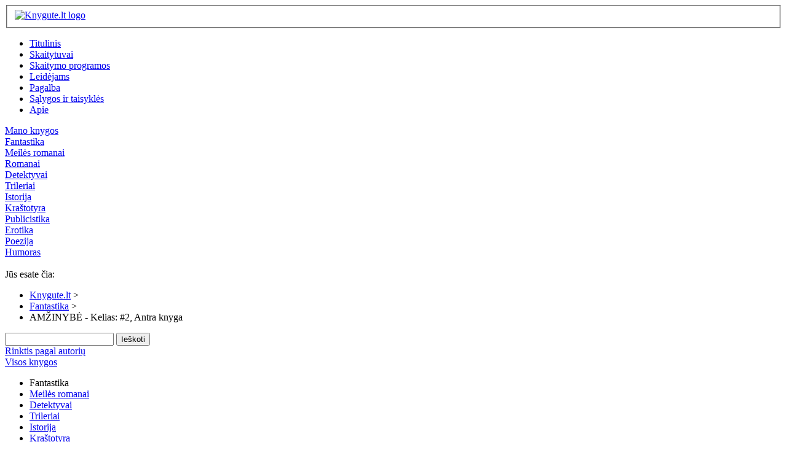

--- FILE ---
content_type: text/html;charset=utf-8
request_url: https://knygute.lt/AMZINYBE-Kelias-2-Antra-knyga.4039
body_size: 6218
content:

<!DOCTYPE html PUBLIC "-//W3C//DTD XHTML 1.0 Transitional//EN"
	 "http://www.w3.org/TR/xhtml1/DTD/xhtml1-transitional.dtd">

<html xmlns="http://www.w3.org/1999/xhtml" xml:lang="en" lang="en">

<head>
	<meta http-equiv="content-type" content="text/html;charset=UTF-8" />
	<meta name="Keywords" content="" />
		<meta name="Description" content="  Naujus pasaulius jungia Kelias, bet kur gi jis iš tiesų veda?...  
Kelias: #2, Antra knyga  " />
	<meta http-equiv="X-UA-Compatible" content="IE=100" />

	<title>
		
					Knygute.lt | Greg Bear - AMŽINYBĖ - Kelias: #2, Antra knyga, The Way, ETERNITY, kosminė opera, nuotykiai, mokslinė fantastika, kelionės
			</title>

	<base href="https://knygute.lt/public/"></base>
	

			<link href="upload/FAVICON-favicon4.png" rel="shortcut icon" />
	
	
	<link rel="canonical" href="/AMZINYBE-Kelias-2-Antra-knyga.4039" />

	<!-- Css includes -->
	
	

	
	<link href="gzip.php?file=2a4d1dcafe1e42cc5a39af3b983bb12e.css&amp;time=1648397689" rel="Stylesheet" type="text/css"/>
	<!--[if lt IE 8]>
		<link href="stylesheet/frontend/FrontendIE.css" rel="Stylesheet" type="text/css"/>
			<![endif]-->

	<!-- JavaScript includes -->
		
	<script src="gzip.php?file=ee4d467d86991d1195664f9ad8ba90b7.js&amp;time=1319725832" type="text/javascript"></script>

		<script type="text/javascript">
		Router.setUrlTemplate('https://knygute.lt/controller/action');
	</script>
</head>

<body class="productCon product-index threeColumn">
	
	<div id="container" class="lang_lt">
		<div id="containerWrapper1">
		<div id="containerWrapper2">
		<div id="containerWrapper3">
			
			


<div class="productIndex productCategory_57 product_4039">

<div id="header">

	<fieldset class="container" style="position: relative;">

		<div id="logoContainer">
			<a href="https://knygute.lt/"><img src="upload/LOGO-LOGO-logo-Ukraina7.png?1648401073" alt="Knygute.lt logo" /></a>
		</div>

		<!--<div id="topMenuContainer">
			<div id="smallCart">

	<a href="https://knygute.lt/user" class="menu_yourAccount">Mano knygos</a>

			<span class="sep">|</span>
				<a href="https://knygute.lt/order?returnPath=1&amp;return=AMZINYBE-Kelias-2-Antra-knyga.4039&amp;csid=an3ia0lk0p5egof3inili4elv5" class="menu_shoppingCart">Krepšelis</a> <span class="menu_cartItemCount" style="display: none;">(<span>no items</span>)</span>
		<span class="menu_isOrderable" style="display: none;">
			<span class="sep">|</span> <a href="https://knygute.lt/checkout?returnPath=1&amp;return=AMZINYBE-Kelias-2-Antra-knyga.4039&amp;csid=an3ia0lk0p5egof3inili4elv5" class="checkout">Apmokėti</a>
		</span>
	
	
</div>

<script type="text/javascript">
	Observer.add('orderSummary', Frontend.SmallCart, 'smallCart');
</script>
		</div>-->

		<div class="clear"></div>

		

		

	</fieldset>

</div>
<div class="clear"></div>



	<div class="navMenu">
		<ul id="navPages">
		<li><a href="https://knygute.lt/">Titulinis</a></li>
					<li id="static_1" class=""><a href="https://knygute.lt/skaitytuvai.html">Skaitytuvai</a></li>
					<li id="static_6" class=""><a href="https://knygute.lt/skaitymo.programos.html">Skaitymo programos</a></li>
					<li id="static_2" class=""><a href="https://knygute.lt/autoriams-leidejams-vertejams.html">Leidėjams</a></li>
					<li id="static_4" class=""><a href="https://knygute.lt/pagalba.html">Pagalba</a></li>
					<li id="static_8" class=""><a href="https://knygute.lt/isigijimo.salygos.ir.taisykles.html">Sąlygos ir taisyklės</a></li>
					<li id="static_10" class=""><a href="https://knygute.lt/apie.html">Apie</a></li>
				</ul>
		<a href="https://knygute.lt/user" class="usernavlink"> Mano knygos </a>
		
	</div>
	<div class="clear"></div>
<div class="rootCategoriesWrapper1">
	<div class="rootCategoriesWrapper2">
		<div class="ul rootCategories firstActive" id="rootCategories">
							<div class="li top currentnoSubs"><a href="https://knygute.lt/shop/Fantastika.57"><span class="name">Fantastika</span></a>
								</div>
							<div class="li top "><a href="https://knygute.lt/shop/Meiles-romanai.14"><span class="name">Meilės romanai</span></a>
									<div class="wrapper">
						<div class="block"><div class="block">
							<div class="ul">
																	<div class="li"><a href="https://knygute.lt/shop/Romanai.18"><span>Romanai</span></a></div>
															</div>
						</div></div>
					</div>
								</div>
							<div class="li top noSubs"><a href="https://knygute.lt/shop/Detektyvai.73"><span class="name">Detektyvai</span></a>
								</div>
							<div class="li top noSubs"><a href="https://knygute.lt/shop/Trileriai.67"><span class="name">Trileriai</span></a>
								</div>
							<div class="li top noSubs"><a href="https://knygute.lt/shop/Istorija.63"><span class="name">Istorija</span></a>
								</div>
							<div class="li top noSubs"><a href="https://knygute.lt/shop/Krastotyra.58"><span class="name">Kraštotyra</span></a>
								</div>
							<div class="li top noSubs"><a href="https://knygute.lt/shop/Publicistika.36"><span class="name">Publicistika</span></a>
								</div>
							<div class="li top noSubs"><a href="https://knygute.lt/shop/Erotika.68"><span class="name">Erotika</span></a>
								</div>
							<div class="li top noSubs"><a href="https://knygute.lt/shop/Poezija.30"><span class="name">Poezija</span></a>
								</div>
							<div class="li top noSubs"><a href="https://knygute.lt/shop/Humoras.70"><span class="name">Humoras</span></a>
								</div>
						<div class="li" style="width: 1px;">&nbsp;</div>
			<div class="clear"></div>
		</div>
	</div>
</div>


<!--[if lte IE 6]>
<script type="text/javascript">
	$A($('rootCategories').getElementsBySelector('.top')).each(function(li)
	{
		Event.observe(li, 'mouseover', function()
		{
			li.addClassName('hover');
			var wrapper = li.down('div.wrapper');
			if (wrapper)
			{
				wrapper.style.width = 120;
			}
		});
		Event.observe(li, 'mouseout', function() { li.removeClassName('hover'); });
	});
</script>
<![endif]-->

	<div id="breadCrumb">
		<div id="breadCrumbCaption">
			Jūs esate čia:
		</div>
		<ul>
					<li class="first ">
									<a href="https://knygute.lt/">Knygute.lt</a>
					<span class="separator">&gt;</span>
							</li>
					<li class="">
									<a href="https://knygute.lt/shop/Fantastika.57">Fantastika</a>
					<span class="separator">&gt;</span>
							</li>
					<li class="last">
									AMŽINYBĖ - Kelias: #2, Antra knyga
							</li>
				</ul>
	</div>
	<div class="clear"></div>
 <div id="leftSide">
	<div id="contentWrapperLeft"></div>
	
	
	
<div class="box searchbox">
	
<div id="searchContainer">
				<form action="https://knygute.lt/category" class="quickSearch" method="get" >
			<!--<select name="id" initialValue="57">
	<option value="1">Visos knygos</option>
	<option value="57" selected="selected">Fantastika</option>
</select>-->
			<input type="hidden" name="id" value="1" />
			<input class="text searchQuery" name="q" type="text" value=""/>
			<input type="submit" class="submit" value="Ieškoti" />
			<input type="hidden" name="cathandle" value="search" />
		</form>
		
		<div class="clear"></div>
	</div>
	

	<div class="clear"></div>
</div>
	<div class="box authorlinks"><a href="https://knygute.lt/authors">Rinktis pagal autorių</a></div>
	<div class="box fresh"><a href="https://knygute.lt/category/allProducts"> Visos knygos </a></div>
		
<div class="box categories">
	<!--<h3 class="box-title">Katalogas</h3>-->

	<!--<div class="content">-->
					<ul>
									<li class="current">
					<span class="currentName">Fantastika</span>
																	</li>
									<li  class="cat_14">
					<a href="https://knygute.lt/shop/Meiles-romanai.14">Meilės romanai</a>
																	</li>
									<li  class="cat_73">
					<a href="https://knygute.lt/shop/Detektyvai.73">Detektyvai</a>
																	</li>
									<li  class="cat_67">
					<a href="https://knygute.lt/shop/Trileriai.67">Trileriai</a>
																	</li>
									<li  class="cat_63">
					<a href="https://knygute.lt/shop/Istorija.63">Istorija</a>
																	</li>
									<li  class="cat_58">
					<a href="https://knygute.lt/shop/Krastotyra.58">Kraštotyra</a>
																	</li>
									<li  class="cat_36">
					<a href="https://knygute.lt/shop/Publicistika.36">Publicistika</a>
																	</li>
									<li  class="cat_68">
					<a href="https://knygute.lt/shop/Erotika.68">Erotika</a>
																	</li>
									<li  class="cat_30">
					<a href="https://knygute.lt/shop/Poezija.30">Poezija</a>
																	</li>
									<li  class="cat_70">
					<a href="https://knygute.lt/shop/Humoras.70">Humoras</a>
																	</li>
				</ul>
		<!--</div>-->
</div>
		
	
				<div class="clear"></div>
</div>
<div id="rightSide">
	<div id="contentWrapperRight"></div>
	
	<div id="miniCart">
	</div>

<script type="text/javascript">
	Observer.add('miniCart', Frontend.MiniCart, 'miniCart');
</script>
	<div class="box quickLogin">
	<h3 class="box-title">Prisijungti</h3>
	<div class="content">
		<form action="https://knygute.lt/user/doLogin" method="post" id="loginForm" />
	<p>
	   <label for="email">El. pašto adresas:</label>
	   <input type="text" class="text" id="email" name="email" value="" />
	</p>
	<p>
		<label for="password">Slaptažodis:</label>
		<fieldset class="container">
			<input type="password" class="text" id="password" name="password" />
			<a href="https://knygute.lt/user/remindPassword?return=%2FAMZINYBE-Kelias-2-Antra-knyga.4039" class="forgottenPassword">
				Pamiršau savo slaptažodį
			</a>
		</fieldset>
	</p>

   	<p class="submit">
		<label></label>
		<input type="submit" class="submit" value="Prisijungti" />
	</p>

	<input type="hidden" name="return" value="/AMZINYBE-Kelias-2-Antra-knyga.4039" />

</form>		<div class="quickLoginRegister">
			<a href="https://knygute.lt/user/register">Nesate prisiregistravęs?</a>
		</div>
	</div>
</div>
	<div class="box productList bestSellingProducts">
	<h3 class="box-title">
		Populiariausios
	</h3>

	<div class="content">
		<ul class="compactProductList">
			<li>
			<div class="image">
	<a href="https://knygute.lt/PFAF-178-Magijos-spalva.4">
			<img src="upload/productimage/4-3-1.jpg?1465048658" alt="PFAF-178 Magijos spalva" />
		</a>
</div>

<div class="productInfo">
		<a href="https://knygute.lt/PFAF-178-Magijos-spalva.4" class="productName">PFAF-178 Magijos spalva</a>
</div>

<div class="pricingInfo">
	<span class="price">
		4.10€
			</span>
</div>

<div class="clear"></div>		</li>
			<li>
			<div class="image">
	<a href="https://knygute.lt/PFAF-290-Nakties-sargyba.594">
			<img src="upload/productimage/594-118-1.jpg?1465048667" alt="PFAF-290 Nakties sargyba" />
		</a>
</div>

<div class="productInfo">
		<a href="https://knygute.lt/PFAF-290-Nakties-sargyba.594" class="productName">PFAF-290 Nakties sargyba</a>
</div>

<div class="pricingInfo">
	<span class="price">
		4.10€
			</span>
</div>

<div class="clear"></div>		</li>
			<li>
			<div class="image">
	<a href="https://knygute.lt/PFAF-302-Sutemu-sargyba.1403">
			<img src="upload/productimage/1403-130-1.jpg?1465048667" alt="PFAF-302 Sutemų sargyba" />
		</a>
</div>

<div class="productInfo">
		<a href="https://knygute.lt/PFAF-302-Sutemu-sargyba.1403" class="productName">PFAF-302 Sutemų sargyba</a>
</div>

<div class="pricingInfo">
	<span class="price">
		4.10€
			</span>
</div>

<div class="clear"></div>		</li>
			<li>
			<div class="image">
	<a href="https://knygute.lt/PFAF-369-Paskutine-sargyba.2298">
			<img src="upload/productimage/2298-213-1.jpg?1465048673" alt="PFAF-369 Paskutinė sargyba" />
		</a>
</div>

<div class="productInfo">
		<a href="https://knygute.lt/PFAF-369-Paskutine-sargyba.2298" class="productName">PFAF-369 Paskutinė sargyba</a>
</div>

<div class="pricingInfo">
	<span class="price">
		4.10€
			</span>
</div>

<div class="clear"></div>		</li>
			<li>
			<div class="image">
	<a href="https://knygute.lt/PFAF-063-Cetaganda.3366">
			<img src="upload/productimage/3366-367-1.jpg?1465048684" alt="PFAF-063 Cetaganda" />
		</a>
</div>

<div class="productInfo">
		<a href="https://knygute.lt/PFAF-063-Cetaganda.3366" class="productName">PFAF-063 Cetaganda</a>
</div>

<div class="pricingInfo">
	<span class="price">
		4.10€
			</span>
</div>

<div class="clear"></div>		</li>
	</ul>	</div>

	<div class="clear"></div>
</div>

	<div class="box productList newestProducts">
	<h3 class="box-title">
		Naujos knygos
	</h3>

	<div class="content">
		<ul class="compactProductList">
			<li>
			<div class="image">
	<a href="https://knygute.lt/Medziotojai-Hunters-2-ISLIKUSIEJI.4213">
			<img src="upload/productimage/4213-1231-1.jpg?1762075010" alt="Medžiotojai/Hunters #2: IŠLIKUSIEJI" />
		</a>
</div>

<div class="productInfo">
		<a href="https://knygute.lt/Medziotojai-Hunters-2-ISLIKUSIEJI.4213" class="productName">Medžiotojai/Hunters #2: IŠLIKUSIEJI</a>
</div>

<div class="pricingInfo">
	<span class="price">
		4.10€
			</span>
</div>

<div class="clear"></div>		</li>
			<li>
			<div class="image">
	<a href="https://knygute.lt/Medziotojai-Hunters-1-RAUDONOJO-MENULIO-MEDZIOTOJAI.4212">
			<img src="upload/productimage/4212-1230-1.jpg?1762074432" alt="Medžiotojai/Hunters #1: RAUDONOJO MĖNULIO MEDŽIOTOJAI" />
		</a>
</div>

<div class="productInfo">
		<a href="https://knygute.lt/Medziotojai-Hunters-1-RAUDONOJO-MENULIO-MEDZIOTOJAI.4212" class="productName">Medžiotojai/Hunters #1: RAUDONOJO MĖNULIO MEDŽIOTOJAI</a>
</div>

<div class="pricingInfo">
	<span class="price">
		4.10€
			</span>
</div>

<div class="clear"></div>		</li>
			<li>
			<div class="image">
	<a href="https://knygute.lt/GOBLINU-VEIDRODIS.4211">
			<img src="upload/productimage/4211-1229-1.jpg?1762073647" alt="GOBLINŲ VEIDRODIS" />
		</a>
</div>

<div class="productInfo">
		<a href="https://knygute.lt/GOBLINU-VEIDRODIS.4211" class="productName">GOBLINŲ VEIDRODIS</a>
</div>

<div class="pricingInfo">
	<span class="price">
		4.10€
			</span>
</div>

<div class="clear"></div>		</li>
			<li>
			<div class="image">
	<a href="https://knygute.lt/Juodoji-Gvardija-4-SESELIU-ZAIDIMAI.4207">
			<img src="upload/productimage/4207-1225-1.jpg?1759064039" alt="Juodoji Gvardija #4: ŠEŠĖLIU ŽAIDIMAI" />
		</a>
</div>

<div class="productInfo">
		<a href="https://knygute.lt/Juodoji-Gvardija-4-SESELIU-ZAIDIMAI.4207" class="productName">Juodoji Gvardija #4: ŠEŠĖLIU ŽAIDIMAI</a>
</div>

<div class="pricingInfo">
	<span class="price">
		4.10€
			</span>
</div>

<div class="clear"></div>		</li>
			<li>
			<div class="image">
	<a href="https://knygute.lt/Juodoji-Gvardija-5-PLIENINIAI-SAPNAI.4206">
			<img src="upload/productimage/4206-1224-1.jpg?1759049930" alt="Juodoji Gvardija #5: PLIENINIAI SAPNAI" />
		</a>
</div>

<div class="productInfo">
		<a href="https://knygute.lt/Juodoji-Gvardija-5-PLIENINIAI-SAPNAI.4206" class="productName">Juodoji Gvardija #5: PLIENINIAI SAPNAI</a>
</div>

<div class="pricingInfo">
	<span class="price">
		4.10€
			</span>
</div>

<div class="clear"></div>		</li>
	</ul>	</div>

	<div class="clear"></div>
</div>
	
		
	
</div>
<div id="content" class="left">
	<fieldset class="container">

		<!--<div class="returnToCategory">
			<a href="/shop/Fantastika.57">Fantastika</a>
		</div>-->

		

<h1>AMŽINYBĖ - Kelias: #2, Antra knyga</h1>


<a href="https://knygute.lt/shop/Fantastika.57/Bear-Greg-m355" class="authorLink">Bear, Greg</a>
<div class="clear"></div>

<div id="imageContainer">
	<div id="largeImage" class=" ">
		
			<a rel="lightbox" href="upload/productimage/4039-1047-4.jpg" title="Greg Bear - AMŽINYBĖ - Kelias: #2, Antra knyga" target="_blank">
				<img src="upload/productimage/4039-1047-3.jpg?1586749932" alt="Greg Bear - AMŽINYBĖ - Kelias: #2, Antra knyga" id="mainImage" />
			</a>
			</div>
	</div>


<script type="text/javascript">

	var imageData = $H();
	var imageDescr = $H();
	var imageProducts = $H();
			imageData[1047] = {"1":"upload\/productimage\/4039-1047-1.jpg","2":"upload\/productimage\/4039-1047-2.jpg","3":"upload\/productimage\/4039-1047-3.jpg","4":"upload\/productimage\/4039-1047-4.jpg"};
		imageDescr[1047] = "Greg Bear - AM\u017dINYB\u0116 - Kelias: #2, Antra knyga";
		imageProducts[1047] = "4039";
		new Product.ImageHandler(imageData, imageDescr, imageProducts);

	var loadingImage = 'image/loading.gif';
	var closeButton = 'image/silk/gif/cross.gif';
</script>
<div id="productSummaryContainer">
	<div class="summaryWrapper1"><div class="summaryWrapper2"><div class="summaryWrapper3"><div class="summaryWrapper4">
		<div id="mainInfo">
			<form action="https://knygute.lt/order/addToCart/4039" method="post" onkeyup="applyFilters(this, event);" onsubmit="return validateForm(this);" >
<input type="hidden" disabled="disabled" name="_validator" value="{&quot;count&quot;:{&quot;IsNumericCheck&quot;:{&quot;error&quot;:&quot;&quot;,&quot;param&quot;:[]}}}"/><input type="hidden" disabled="disabled" name="_filter" value="{&quot;count&quot;:{&quot;NumericFilter&quot;:[]}}"/>	<table id="productPurchaseLinks">

		<tr id="productPrice">
		<td class="param">Kaina:</td>
		<td class="value price">
				<span class="realPrice">4.10€</span>
		</td>
	</tr>
	

	<tr id="options">
	<td colspan="2" class="productOptions">
			</td>
</tr>
	



	<tr id="productToCart" class="cartLinks">
		<td class="param"></td>
		<td class="value">
						<input type="submit" class="submit" value="Į krepšelį" />
			<input type="hidden" name="return" value="shop/Fantastika.57" />
		</td>
	</tr>
		


<tr id="productToWishList">
	<td class="param"></td>
	<td class="value cartLinks addToWishList">
		
			</td>
</tr>

	</table>
</form>
<table id="productMainDetails">

	

<!--		<tr>
		<td class="param">Autorius:</td>
		<td class="value"><a href="https://knygute.lt/shop/Fantastika.57/Bear-Greg-m355">Bear, Greg</a></td>
	</tr>
	 -->

	
	<!--	<tr>
		<td class="param">Kodas:</td>
		<td class="value">SKU4039</td>
	</tr>
	-->

	
	
	
	

</table>
	</div>

				
<div id="productSpecification">
	<table class="productDetailsTable">
		
			<ul >
		<li style="width:300px;"><strong>Serija</strong>:	<ul class="attributeList singleValue">
					<li> Kelias / The Way</li>
			</ul>
		</li>
	</ul>
	
	
	

			<ul >
		<li style="width:300px;"><strong>El. knygos formatai</strong>:	<ul class="attributeList">
					<li> pdf</li>
					<li> epub</li>
			</ul>
		</li>
	</ul>
	
	
	

			<ul >
		<li style="width:300px;"><strong>Leidėjas</strong>:	Knygute.lt
		</li>
	</ul>
	
	
	

			<ul >
		<li style="width:300px;"><strong>Leidimo metai</strong>:	2020
		</li>
	</ul>
	
	
	

			<ul >
		<li style="width:300px;"><strong>Elektroninė versija</strong>:	Knygute.lt, 2020
		</li>
	</ul>
	
	
	
	</table>
</div>
	
					
	</div></div></div></div>
</div>

<div class="clear"></div>
		
		<div class="filePreview">

	
			<p>
	<a href="https://knygute.lt/productFile/download/4255">Nemokama ištrauka</a>

</p>	</div>
		<!-- <h2>Aprašymas</h2> -->
<div id="productDescription">
			<p><i>Greg Bear<br>
The Way#2: EON</i></p>
<p></p>
<p>Kelias: #2, Antra knyga</p>
<p>Mokslinis-fantastinis romanas</p>
<p></p>
<p>Trys pasauliai - Žemė, Gaja bei Dagio Pūkas - egzistuoja naujoje realybėje, atsiradusioje po termobranduolinės katastrofos. Visus juos jungia Kelias - begalinis koridorius skrodžiantis humanoidines ir nehumanoidines visatas. Kur pateks į šį Kelią bandantys prasiskverbti skirtingų civilizacijų atstovai?..</p>
	</div>
<!-- AddToAny BEGIN -->
<a class="a2a_dd" href="https://www.addtoany.com/share"><img src="https://static.addtoany.com/buttons/share_save_171_16.png" width="171" height="16" border="0" alt="Share"></a>
<script async src="https://static.addtoany.com/menu/page.js"></script>
<!-- AddToAny END -->

<!-- <h2>Papildoma informacija</h2>
<div id="productSpecification">
	<table class="productDetailsTable">
		
			<ul >
		<li style="width:300px;"><strong>Serija</strong>:	<ul class="attributeList singleValue">
					<li> Kelias / The Way</li>
			</ul>
		</li>
	</ul>
	
	
	

			<ul >
		<li style="width:300px;"><strong>El. knygos formatai</strong>:	<ul class="attributeList">
					<li> pdf</li>
					<li> epub</li>
			</ul>
		</li>
	</ul>
	
	
	

			<ul >
		<li style="width:300px;"><strong>Leidėjas</strong>:	Knygute.lt
		</li>
	</ul>
	
	
	

			<ul >
		<li style="width:300px;"><strong>Leidimo metai</strong>:	2020
		</li>
	</ul>
	
	
	

			<ul >
		<li style="width:300px;"><strong>Elektroninė versija</strong>:	Knygute.lt, 2020
		</li>
	</ul>
	
	
	
	</table>
</div>
 -->

<h2>Susijusios knygos</h2>
<div id="relatedProducts">

	
	   
	   <ul class="productList">
	<li class="">

		<fieldset class="container" style="position: relative;">
	<div class="image">
	<span style="font-size: 1px;">&nbsp;</span>
	<a href="https://knygute.lt/AMZINYBE-Kelias-2-Pirma-knyga.4038">
	
			<img src="upload/productimage/4038-1046-2.jpg?1586749466" alt="AMŽINYBĖ - Kelias: #2, Pirma knyga" />
		</a>
</div>	<div class="descr">
		<div class="descrWrapper1">

		<div class="pricingInfo">
				<a href="https://knygute.lt/order/addToCart/4038?returnPath=1&amp;return=AMZINYBE-Kelias-2-Antra-knyga.4039&amp;csid=an3ia0lk0p5egof3inili4elv5" rel="nofollow" class="addToCart">Į krepšelį</a>

							<span>Kaina:</span>
				<span class="price"> 
	4.10€
	
</span>
			
			<br class="clear" />
		
		</div>

		<div class="title">
			<a href="https://knygute.lt/AMZINYBE-Kelias-2-Pirma-knyga.4038">AMŽINYBĖ - Kelias: #2, Pirma knyga</a>
		</div>
Autorius:<a href="https://knygute.lt/shop/Fantastika.57/Bear-Greg-m355">Bear, Greg</a>
		
		<div class="shortDescr">
			
			<p><i>Naujoje realybėje egzistuoja trys pasauliai ir juos jungia Kelias...</i><br>
Kelias: #2, Pirma knyga</p></p>
			
		</div>

		<div class="order">
			<div class="orderingControls">
								
				
							</div>
		</div>

		</div>
	</div>

</fieldset>
					<div class="productSeparator"></div>
		
	</li>
	<li class="">

		<fieldset class="container" style="position: relative;">
	<div class="image">
	<span style="font-size: 1px;">&nbsp;</span>
	<a href="https://knygute.lt/ERA-Kelias-1-Pirma-knyga.3990">
	
			<img src="upload/productimage/3990-998-2.jpg?1586746663" alt="ERA - Kelias: #1, Pirma knyga" />
		</a>
</div>	<div class="descr">
		<div class="descrWrapper1">

		<div class="pricingInfo">
				<a href="https://knygute.lt/order/addToCart/3990?returnPath=1&amp;return=AMZINYBE-Kelias-2-Antra-knyga.4039&amp;csid=an3ia0lk0p5egof3inili4elv5" rel="nofollow" class="addToCart">Į krepšelį</a>

							<span>Kaina:</span>
				<span class="price"> 
	4.10€
	
</span>
			
			<br class="clear" />
		
		</div>

		<div class="title">
			<a href="https://knygute.lt/ERA-Kelias-1-Pirma-knyga.3990">ERA - Kelias: #1, Pirma knyga</a>
		</div>
Autorius:<a href="https://knygute.lt/shop/Fantastika.57/Bear-Greg-m355">Bear, Greg</a>
		
		<div class="shortDescr">
			
			<p><i>Žemės orbitoje iš niekur atsiranda Asteroidas. Kelios tyrėjų komandos pasiunčiamos jį ištirti. Stebulkai prasideda...</i><br>
Kelias: #1, Pirma knyga</p></p>
			
		</div>

		<div class="order">
			<div class="orderingControls">
								
				
							</div>
		</div>

		</div>
	</div>

</fieldset>
					<div class="productSeparator"></div>
		
	</li>
	<li class="">

		<fieldset class="container" style="position: relative;">
	<div class="image">
	<span style="font-size: 1px;">&nbsp;</span>
	<a href="https://knygute.lt/ERA-Kelias-1-Antra-knyga.3989">
	
			<img src="upload/productimage/3989-997-2.jpg?1586747437" alt="ERA - Kelias: #1, Antra knyga" />
		</a>
</div>	<div class="descr">
		<div class="descrWrapper1">

		<div class="pricingInfo">
				<a href="https://knygute.lt/order/addToCart/3989?returnPath=1&amp;return=AMZINYBE-Kelias-2-Antra-knyga.4039&amp;csid=an3ia0lk0p5egof3inili4elv5" rel="nofollow" class="addToCart">Į krepšelį</a>

							<span>Kaina:</span>
				<span class="price"> 
	4.10€
	
</span>
			
			<br class="clear" />
		
		</div>

		<div class="title">
			<a href="https://knygute.lt/ERA-Kelias-1-Antra-knyga.3989">ERA - Kelias: #1, Antra knyga</a>
		</div>
Autorius:<a href="https://knygute.lt/shop/Fantastika.57/Bear-Greg-m355">Bear, Greg</a>
		
		<div class="shortDescr">
			
			<p><i>Žemės orbitoje iš niekur atsiranda Asteroidas. Kelios tyrėjų komandos pasiunčiamos jį ištirti. Stebulkai prasideda...</i><br>
Kelias: #1, Antra knyga</p></p>
			
		</div>

		<div class="order">
			<div class="orderingControls">
								
				
							</div>
		</div>

		</div>
	</div>

</fieldset>
		
	</li>
</ul>
	
</div>


<h2>Pirkėjai, kurie įsigijo šią knygą taip pat pirko:</h2>
<div id="purchasedTogether">
	<table class="productGrid">
			<tr class=" first">
	
	<td class=" first">
		<div class="gridItemWrap1">
			<div class="image">
	<span style="font-size: 1px;">&nbsp;</span>
	<a href="https://knygute.lt/AMZINYBE-Kelias-2-Pirma-knyga.4038">
	
			<img src="upload/productimage/4038-1046-2.jpg?1586749466" alt="AMŽINYBĖ - Kelias: #2, Pirma knyga" />
		</a>
</div>
<h2 class="gridproductTitle">
	<a href="https://knygute.lt/AMZINYBE-Kelias-2-Pirma-knyga.4038">AMŽINYBĖ - Kelias: #2, Pirma knyga</a>
</h2>

<div class="comments">
</div>

<div class="pricingInfo">
	<span>Kaina:</span>
	<span class="price"> 
	4.10€
	
</span>
</br>
		<a href="https://knygute.lt/order/addToCart/4038?returnPath=1&amp;return=AMZINYBE-Kelias-2-Antra-knyga.4039&amp;csid=an3ia0lk0p5egof3inili4elv5" rel="nofollow" class="addToCart">Į krepšelį</a>
	
			<div class="clear"></div>

</div>


		</div>
	</td>

		
	<td class="">
		<div class="gridItemWrap1">
			<div class="image">
	<span style="font-size: 1px;">&nbsp;</span>
	<a href="https://knygute.lt/ERA-Kelias-1-Pirma-knyga.3990">
	
			<img src="upload/productimage/3990-998-2.jpg?1586746663" alt="ERA - Kelias: #1, Pirma knyga" />
		</a>
</div>
<h2 class="gridproductTitle">
	<a href="https://knygute.lt/ERA-Kelias-1-Pirma-knyga.3990">ERA - Kelias: #1, Pirma knyga</a>
</h2>

<div class="comments">
</div>

<div class="pricingInfo">
	<span>Kaina:</span>
	<span class="price"> 
	4.10€
	
</span>
</br>
		<a href="https://knygute.lt/order/addToCart/3990?returnPath=1&amp;return=AMZINYBE-Kelias-2-Antra-knyga.4039&amp;csid=an3ia0lk0p5egof3inili4elv5" rel="nofollow" class="addToCart">Į krepšelį</a>
	
			<div class="clear"></div>

</div>


		</div>
	</td>

		
	<td class=" last">
		<div class="gridItemWrap1">
			<div class="image">
	<span style="font-size: 1px;">&nbsp;</span>
	<a href="https://knygute.lt/ERA-Kelias-1-Antra-knyga.3989">
	
			<img src="upload/productimage/3989-997-2.jpg?1586747437" alt="ERA - Kelias: #1, Antra knyga" />
		</a>
</div>
<h2 class="gridproductTitle">
	<a href="https://knygute.lt/ERA-Kelias-1-Antra-knyga.3989">ERA - Kelias: #1, Antra knyga</a>
</h2>

<div class="comments">
</div>

<div class="pricingInfo">
	<span>Kaina:</span>
	<span class="price"> 
	4.10€
	
</span>
</br>
		<a href="https://knygute.lt/order/addToCart/3989?returnPath=1&amp;return=AMZINYBE-Kelias-2-Antra-knyga.4039&amp;csid=an3ia0lk0p5egof3inili4elv5" rel="nofollow" class="addToCart">Į krepšelį</a>
	
			<div class="clear"></div>

</div>


		</div>
	</td>

			</tr>
				<tr class="last">
	
	<td class=" first">
		<div class="gridItemWrap1">
			<div class="image">
	<span style="font-size: 1px;">&nbsp;</span>
	<a href="https://knygute.lt/AMZINASIS-KARAS.4044">
	
			<img src="upload/productimage/4044-1052-2.jpg?1586758121" alt="AMŽINASIS KARAS" />
		</a>
</div>
<h2 class="gridproductTitle">
	<a href="https://knygute.lt/AMZINASIS-KARAS.4044">AMŽINASIS KARAS</a>
</h2>

<div class="comments">
</div>

<div class="pricingInfo">
	<span>Kaina:</span>
	<span class="price"> 
	4.10€
	
</span>
</br>
		<a href="https://knygute.lt/order/addToCart/4044?returnPath=1&amp;return=AMZINYBE-Kelias-2-Antra-knyga.4039&amp;csid=an3ia0lk0p5egof3inili4elv5" rel="nofollow" class="addToCart">Į krepšelį</a>
	
			<div class="clear"></div>

</div>


		</div>
	</td>

		
	<td class="">
		<div class="gridItemWrap1">
			<div class="image">
	<span style="font-size: 1px;">&nbsp;</span>
	<a href="https://knygute.lt/ASMENS-SARGYBINIS.4040">
	
			<img src="upload/productimage/4040-1048-2.jpg?1586752006" alt="ASMENS SARGYBINIS" />
		</a>
</div>
<h2 class="gridproductTitle">
	<a href="https://knygute.lt/ASMENS-SARGYBINIS.4040">ASMENS SARGYBINIS</a>
</h2>

<div class="comments">
</div>

<div class="pricingInfo">
	<span>Kaina:</span>
	<span class="price"> 
	4.10€
	
</span>
</br>
		<a href="https://knygute.lt/order/addToCart/4040?returnPath=1&amp;return=AMZINYBE-Kelias-2-Antra-knyga.4039&amp;csid=an3ia0lk0p5egof3inili4elv5" rel="nofollow" class="addToCart">Į krepšelį</a>
	
			<div class="clear"></div>

</div>


		</div>
	</td>

			<td class="last empty"></td>
		</tr>
	</table>
</div>

		
		
		
	</fieldset>
</div>

<div class="clear"></div>
</div>

<div id="footer">
    <div id="footerLeftCorner"></div>
	<div id="footerRightCorner"></div>

	<div id="footerContent">

		

				<div id="footerCopyright">

			<div style="font-size: smaller; /*margin-top: 5px;*/">
                                All trademarks used are properties of their respective owners.<br/>
				This website business idea, design and content belongs exclusively to Knygute.lt<br/>
				Šio puslapio verslo idėja, verslo modelis, dizainas ir turinys priklauso išskirtinai Knygute.lt<br/>
			</div>

		</div>
	</div>

	<div class="clear"></div>

</div>

<div class="clear"></div>
</div>
			
		</div>
		</div>
		</div>
	</div>
	
	

		<script type="text/javascript">
		new Frontend.AjaxInit(document.body);
	</script>
	</body>

</html>